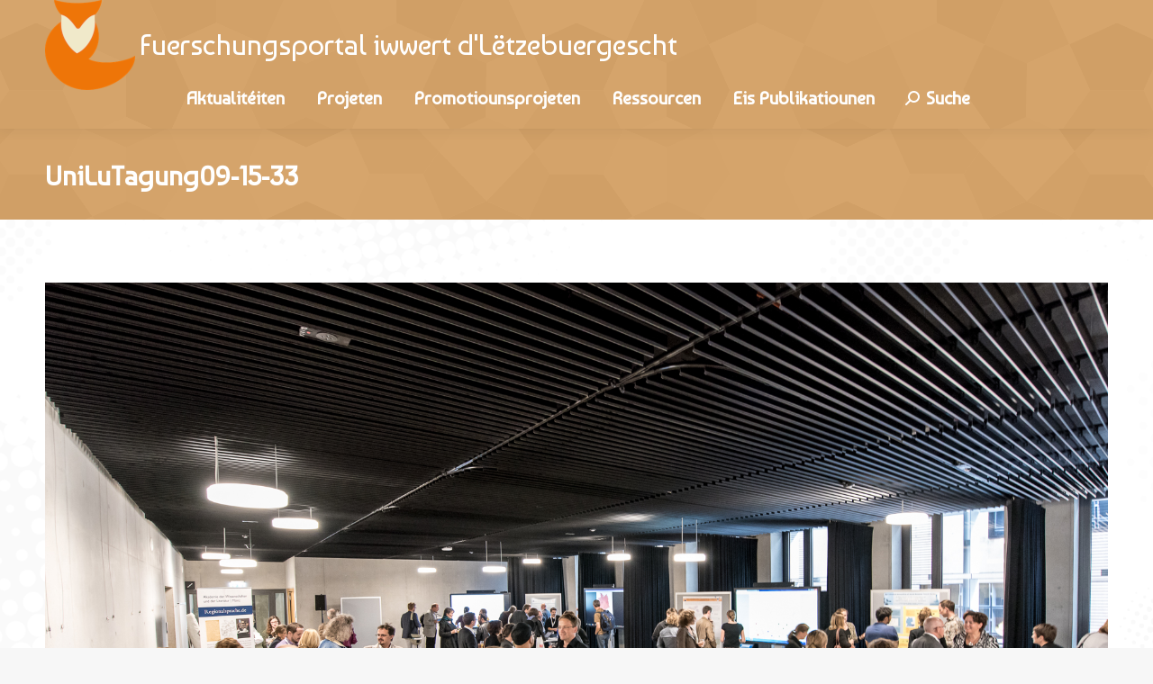

--- FILE ---
content_type: text/html; charset=UTF-8
request_url: https://infolux.uni.lu/unilutagung09-15-33/
body_size: 17806
content:

<!DOCTYPE html>
<!--[if !(IE 6) | !(IE 7) | !(IE 8)  ]><!-->
<html lang="de" class="no-js">
<!--<![endif]-->
<head>
	<meta charset="UTF-8" />
				<meta name="viewport" content="width=device-width, initial-scale=1, maximum-scale=1, user-scalable=0"/>
			<meta name="theme-color" content="#d69851"/>	<link rel="profile" href="https://gmpg.org/xfn/11" />
	<title>UniLuTagung09-15-33 &#8211; Infolux &#8211; Fuerschungsportal iwwert d&#039;Lëtzebuergescht</title>
<meta name='robots' content='max-image-preview:large' />
<link rel='dns-prefetch' href='//stats.wp.com' />
<link rel='dns-prefetch' href='//fonts.googleapis.com' />
<link rel='dns-prefetch' href='//jetpack.wordpress.com' />
<link rel='dns-prefetch' href='//s0.wp.com' />
<link rel='dns-prefetch' href='//public-api.wordpress.com' />
<link rel='dns-prefetch' href='//0.gravatar.com' />
<link rel='dns-prefetch' href='//1.gravatar.com' />
<link rel='dns-prefetch' href='//2.gravatar.com' />
<link rel='dns-prefetch' href='//v0.wordpress.com' />
<link rel='preconnect' href='//i0.wp.com' />
<link rel='preconnect' href='//c0.wp.com' />
<link rel="alternate" type="application/rss+xml" title="Infolux - Fuerschungsportal iwwert d&#039;Lëtzebuergescht &raquo; Feed" href="https://infolux.uni.lu/feed/" />
<link rel="alternate" type="application/rss+xml" title="Infolux - Fuerschungsportal iwwert d&#039;Lëtzebuergescht &raquo; Kommentar-Feed" href="https://infolux.uni.lu/comments/feed/" />
<link rel="alternate" type="application/rss+xml" title="Infolux - Fuerschungsportal iwwert d&#039;Lëtzebuergescht &raquo; UniLuTagung09-15-33-Kommentar-Feed" href="https://infolux.uni.lu/feed/?attachment_id=5148" />
<link rel="alternate" title="oEmbed (JSON)" type="application/json+oembed" href="https://infolux.uni.lu/wp-json/oembed/1.0/embed?url=https%3A%2F%2Finfolux.uni.lu%2Funilutagung09-15-33%2F" />
<link rel="alternate" title="oEmbed (XML)" type="text/xml+oembed" href="https://infolux.uni.lu/wp-json/oembed/1.0/embed?url=https%3A%2F%2Finfolux.uni.lu%2Funilutagung09-15-33%2F&#038;format=xml" />
<link rel='stylesheet' id='all-css-60616d2fda4ffe84e2a607e81fbe5891' href='https://infolux.uni.lu/_jb_static/??61fe905dfa' type='text/css' media='all' />
<style id='global-styles-inline-css'>
:root{--wp--preset--aspect-ratio--square: 1;--wp--preset--aspect-ratio--4-3: 4/3;--wp--preset--aspect-ratio--3-4: 3/4;--wp--preset--aspect-ratio--3-2: 3/2;--wp--preset--aspect-ratio--2-3: 2/3;--wp--preset--aspect-ratio--16-9: 16/9;--wp--preset--aspect-ratio--9-16: 9/16;--wp--preset--color--black: #000000;--wp--preset--color--cyan-bluish-gray: #abb8c3;--wp--preset--color--white: #FFF;--wp--preset--color--pale-pink: #f78da7;--wp--preset--color--vivid-red: #cf2e2e;--wp--preset--color--luminous-vivid-orange: #ff6900;--wp--preset--color--luminous-vivid-amber: #fcb900;--wp--preset--color--light-green-cyan: #7bdcb5;--wp--preset--color--vivid-green-cyan: #00d084;--wp--preset--color--pale-cyan-blue: #8ed1fc;--wp--preset--color--vivid-cyan-blue: #0693e3;--wp--preset--color--vivid-purple: #9b51e0;--wp--preset--color--accent: #d69851;--wp--preset--color--dark-gray: #111;--wp--preset--color--light-gray: #767676;--wp--preset--gradient--vivid-cyan-blue-to-vivid-purple: linear-gradient(135deg,rgb(6,147,227) 0%,rgb(155,81,224) 100%);--wp--preset--gradient--light-green-cyan-to-vivid-green-cyan: linear-gradient(135deg,rgb(122,220,180) 0%,rgb(0,208,130) 100%);--wp--preset--gradient--luminous-vivid-amber-to-luminous-vivid-orange: linear-gradient(135deg,rgb(252,185,0) 0%,rgb(255,105,0) 100%);--wp--preset--gradient--luminous-vivid-orange-to-vivid-red: linear-gradient(135deg,rgb(255,105,0) 0%,rgb(207,46,46) 100%);--wp--preset--gradient--very-light-gray-to-cyan-bluish-gray: linear-gradient(135deg,rgb(238,238,238) 0%,rgb(169,184,195) 100%);--wp--preset--gradient--cool-to-warm-spectrum: linear-gradient(135deg,rgb(74,234,220) 0%,rgb(151,120,209) 20%,rgb(207,42,186) 40%,rgb(238,44,130) 60%,rgb(251,105,98) 80%,rgb(254,248,76) 100%);--wp--preset--gradient--blush-light-purple: linear-gradient(135deg,rgb(255,206,236) 0%,rgb(152,150,240) 100%);--wp--preset--gradient--blush-bordeaux: linear-gradient(135deg,rgb(254,205,165) 0%,rgb(254,45,45) 50%,rgb(107,0,62) 100%);--wp--preset--gradient--luminous-dusk: linear-gradient(135deg,rgb(255,203,112) 0%,rgb(199,81,192) 50%,rgb(65,88,208) 100%);--wp--preset--gradient--pale-ocean: linear-gradient(135deg,rgb(255,245,203) 0%,rgb(182,227,212) 50%,rgb(51,167,181) 100%);--wp--preset--gradient--electric-grass: linear-gradient(135deg,rgb(202,248,128) 0%,rgb(113,206,126) 100%);--wp--preset--gradient--midnight: linear-gradient(135deg,rgb(2,3,129) 0%,rgb(40,116,252) 100%);--wp--preset--font-size--small: 13px;--wp--preset--font-size--medium: 20px;--wp--preset--font-size--large: 36px;--wp--preset--font-size--x-large: 42px;--wp--preset--spacing--20: 0.44rem;--wp--preset--spacing--30: 0.67rem;--wp--preset--spacing--40: 1rem;--wp--preset--spacing--50: 1.5rem;--wp--preset--spacing--60: 2.25rem;--wp--preset--spacing--70: 3.38rem;--wp--preset--spacing--80: 5.06rem;--wp--preset--shadow--natural: 6px 6px 9px rgba(0, 0, 0, 0.2);--wp--preset--shadow--deep: 12px 12px 50px rgba(0, 0, 0, 0.4);--wp--preset--shadow--sharp: 6px 6px 0px rgba(0, 0, 0, 0.2);--wp--preset--shadow--outlined: 6px 6px 0px -3px rgb(255, 255, 255), 6px 6px rgb(0, 0, 0);--wp--preset--shadow--crisp: 6px 6px 0px rgb(0, 0, 0);}:where(.is-layout-flex){gap: 0.5em;}:where(.is-layout-grid){gap: 0.5em;}body .is-layout-flex{display: flex;}.is-layout-flex{flex-wrap: wrap;align-items: center;}.is-layout-flex > :is(*, div){margin: 0;}body .is-layout-grid{display: grid;}.is-layout-grid > :is(*, div){margin: 0;}:where(.wp-block-columns.is-layout-flex){gap: 2em;}:where(.wp-block-columns.is-layout-grid){gap: 2em;}:where(.wp-block-post-template.is-layout-flex){gap: 1.25em;}:where(.wp-block-post-template.is-layout-grid){gap: 1.25em;}.has-black-color{color: var(--wp--preset--color--black) !important;}.has-cyan-bluish-gray-color{color: var(--wp--preset--color--cyan-bluish-gray) !important;}.has-white-color{color: var(--wp--preset--color--white) !important;}.has-pale-pink-color{color: var(--wp--preset--color--pale-pink) !important;}.has-vivid-red-color{color: var(--wp--preset--color--vivid-red) !important;}.has-luminous-vivid-orange-color{color: var(--wp--preset--color--luminous-vivid-orange) !important;}.has-luminous-vivid-amber-color{color: var(--wp--preset--color--luminous-vivid-amber) !important;}.has-light-green-cyan-color{color: var(--wp--preset--color--light-green-cyan) !important;}.has-vivid-green-cyan-color{color: var(--wp--preset--color--vivid-green-cyan) !important;}.has-pale-cyan-blue-color{color: var(--wp--preset--color--pale-cyan-blue) !important;}.has-vivid-cyan-blue-color{color: var(--wp--preset--color--vivid-cyan-blue) !important;}.has-vivid-purple-color{color: var(--wp--preset--color--vivid-purple) !important;}.has-black-background-color{background-color: var(--wp--preset--color--black) !important;}.has-cyan-bluish-gray-background-color{background-color: var(--wp--preset--color--cyan-bluish-gray) !important;}.has-white-background-color{background-color: var(--wp--preset--color--white) !important;}.has-pale-pink-background-color{background-color: var(--wp--preset--color--pale-pink) !important;}.has-vivid-red-background-color{background-color: var(--wp--preset--color--vivid-red) !important;}.has-luminous-vivid-orange-background-color{background-color: var(--wp--preset--color--luminous-vivid-orange) !important;}.has-luminous-vivid-amber-background-color{background-color: var(--wp--preset--color--luminous-vivid-amber) !important;}.has-light-green-cyan-background-color{background-color: var(--wp--preset--color--light-green-cyan) !important;}.has-vivid-green-cyan-background-color{background-color: var(--wp--preset--color--vivid-green-cyan) !important;}.has-pale-cyan-blue-background-color{background-color: var(--wp--preset--color--pale-cyan-blue) !important;}.has-vivid-cyan-blue-background-color{background-color: var(--wp--preset--color--vivid-cyan-blue) !important;}.has-vivid-purple-background-color{background-color: var(--wp--preset--color--vivid-purple) !important;}.has-black-border-color{border-color: var(--wp--preset--color--black) !important;}.has-cyan-bluish-gray-border-color{border-color: var(--wp--preset--color--cyan-bluish-gray) !important;}.has-white-border-color{border-color: var(--wp--preset--color--white) !important;}.has-pale-pink-border-color{border-color: var(--wp--preset--color--pale-pink) !important;}.has-vivid-red-border-color{border-color: var(--wp--preset--color--vivid-red) !important;}.has-luminous-vivid-orange-border-color{border-color: var(--wp--preset--color--luminous-vivid-orange) !important;}.has-luminous-vivid-amber-border-color{border-color: var(--wp--preset--color--luminous-vivid-amber) !important;}.has-light-green-cyan-border-color{border-color: var(--wp--preset--color--light-green-cyan) !important;}.has-vivid-green-cyan-border-color{border-color: var(--wp--preset--color--vivid-green-cyan) !important;}.has-pale-cyan-blue-border-color{border-color: var(--wp--preset--color--pale-cyan-blue) !important;}.has-vivid-cyan-blue-border-color{border-color: var(--wp--preset--color--vivid-cyan-blue) !important;}.has-vivid-purple-border-color{border-color: var(--wp--preset--color--vivid-purple) !important;}.has-vivid-cyan-blue-to-vivid-purple-gradient-background{background: var(--wp--preset--gradient--vivid-cyan-blue-to-vivid-purple) !important;}.has-light-green-cyan-to-vivid-green-cyan-gradient-background{background: var(--wp--preset--gradient--light-green-cyan-to-vivid-green-cyan) !important;}.has-luminous-vivid-amber-to-luminous-vivid-orange-gradient-background{background: var(--wp--preset--gradient--luminous-vivid-amber-to-luminous-vivid-orange) !important;}.has-luminous-vivid-orange-to-vivid-red-gradient-background{background: var(--wp--preset--gradient--luminous-vivid-orange-to-vivid-red) !important;}.has-very-light-gray-to-cyan-bluish-gray-gradient-background{background: var(--wp--preset--gradient--very-light-gray-to-cyan-bluish-gray) !important;}.has-cool-to-warm-spectrum-gradient-background{background: var(--wp--preset--gradient--cool-to-warm-spectrum) !important;}.has-blush-light-purple-gradient-background{background: var(--wp--preset--gradient--blush-light-purple) !important;}.has-blush-bordeaux-gradient-background{background: var(--wp--preset--gradient--blush-bordeaux) !important;}.has-luminous-dusk-gradient-background{background: var(--wp--preset--gradient--luminous-dusk) !important;}.has-pale-ocean-gradient-background{background: var(--wp--preset--gradient--pale-ocean) !important;}.has-electric-grass-gradient-background{background: var(--wp--preset--gradient--electric-grass) !important;}.has-midnight-gradient-background{background: var(--wp--preset--gradient--midnight) !important;}.has-small-font-size{font-size: var(--wp--preset--font-size--small) !important;}.has-medium-font-size{font-size: var(--wp--preset--font-size--medium) !important;}.has-large-font-size{font-size: var(--wp--preset--font-size--large) !important;}.has-x-large-font-size{font-size: var(--wp--preset--font-size--x-large) !important;}
/*# sourceURL=global-styles-inline-css */
</style>

<style id='dt-main-inline-css'>
body #load {
  display: block;
  height: 100%;
  overflow: hidden;
  position: fixed;
  width: 100%;
  z-index: 9901;
  opacity: 1;
  visibility: visible;
  transition: all .35s ease-out;
}
.load-wrap {
  width: 100%;
  height: 100%;
  background-position: center center;
  background-repeat: no-repeat;
  text-align: center;
  display: -ms-flexbox;
  display: -ms-flex;
  display: flex;
  -ms-align-items: center;
  -ms-flex-align: center;
  align-items: center;
  -ms-flex-flow: column wrap;
  flex-flow: column wrap;
  -ms-flex-pack: center;
  -ms-justify-content: center;
  justify-content: center;
}
.load-wrap > svg {
  position: absolute;
  top: 50%;
  left: 50%;
  transform: translate(-50%,-50%);
}
#load {
  background: var(--the7-elementor-beautiful-loading-bg,#ffffff);
  --the7-beautiful-spinner-color2: var(--the7-beautiful-spinner-color,rgba(51,51,51,0.3));
}

/*# sourceURL=dt-main-inline-css */
</style>
<style id='custom-style-inline-css'>
.wpi_designer_button_10834{font-family:Signika!important;font-size:30px!important;font-weight:100!important;border-width:5px!important;border-left-width:0px!important;border-right-width:0px!important;border-top-width:0px!important;border-style:solid!important;padding:10px 20px!important;display:inline-block!important;min-width:!important;color:#8C323A!important;background-color:#d69851!important;border-color:#BF8C6F!important;background-image:none!important;border-radius:10px!important;-webkit-text-shadow:1px 1px 1px rgba(0,0,0,0.3);-moz-text-shadow:1px 1px 1px rgba(0,0,0,0.3);-o-text-shadow:1px 1px 1px rgba(0,0,0,0.3);text-shadow:1px 1px 1px rgba(0,0,0,0.3);-webkit-box-shadow: 0px 0px 0px rgba(0,0,0,0.3);-moz-box-shadow: 0px 0px 0px rgba(0,0,0,0.3);-o-box-shadow: 0px 0px 0px rgba(0,0,0,0.3);box-shadow: 0px 0px 0px rgba(0,0,0,0.3);}.wpi_designer_button_10834:hover, .wpi_designer_button_10834:visited:hover{color:#8C323A!important;background-color:#f3efd5!important;border-color:#BF8C6F!important;}.wpi_designer_button_10834:active, .wpi_designer_button_10834:visited:active{color:#8C323A!important;background-color:#e1cdb3!important;border-color:#BF8C6F!important;}.wpi_designer_button_10834:visited{color:!important;background-color:!important;border-color:!important;}.wpi_designer_button_10834.wpi_no_text{padding:10px!important;}.wpi_designer_button_8267{font-family:Open Sans!important;font-size:26px!important;font-weight:600!important;border-width:2px!important;border-style:solid!important;padding:7px 14px!important;display:inline-block!important;min-width:!important;color:#ffffff!important;background-color:#00BEB6!important;border-color:#ffffff!important;background-image:none!important;border-radius:rounded!important;-webkit-text-shadow:0px 0px 0px rgba(0,0,0,0.3);-moz-text-shadow:0px 0px 0px rgba(0,0,0,0.3);-o-text-shadow:0px 0px 0px rgba(0,0,0,0.3);text-shadow:0px 0px 0px rgba(0,0,0,0.3);-webkit-box-shadow: 0px 0px 0px rgba(0,0,0,0.3);-moz-box-shadow: 0px 0px 0px rgba(0,0,0,0.3);-o-box-shadow: 0px 0px 0px rgba(0,0,0,0.3);box-shadow: 0px 0px 0px rgba(0,0,0,0.3);}.wpi_designer_button_8267:hover, .wpi_designer_button_8267:visited:hover{color:#00BEB6!important;background-color:#ffffff!important;border-color:#00BEB6!important;}.wpi_designer_button_8267:active, .wpi_designer_button_8267:visited:active{color:#00BEB6!important;background-color:#ffffff!important;border-color:#00BEB6!important;}.wpi_designer_button_8267:visited{color:!important;background-color:!important;border-color:!important;}.wpi_designer_button_8267.wpi_no_text{padding:7px!important;}.wpi_designer_button_5455{font-family:Open Sans!important;font-size:23px!important;font-weight:600!important;border-width:2px!important;border-style:solid!important;padding:10px 20px!important;display:inline-block!important;min-width:!important;color:#ffffff!important;background-color:#00BEB6!important;border-color:#ffffff!important;background-image:none!important;border-radius:rounded!important;-webkit-text-shadow:0px 0px 0px rgba(0,0,0,0.3);-moz-text-shadow:0px 0px 0px rgba(0,0,0,0.3);-o-text-shadow:0px 0px 0px rgba(0,0,0,0.3);text-shadow:0px 0px 0px rgba(0,0,0,0.3);-webkit-box-shadow: 0px 0px 0px rgba(0,0,0,0.3);-moz-box-shadow: 0px 0px 0px rgba(0,0,0,0.3);-o-box-shadow: 0px 0px 0px rgba(0,0,0,0.3);box-shadow: 0px 0px 0px rgba(0,0,0,0.3);}.wpi_designer_button_5455:hover, .wpi_designer_button_5455:visited:hover{color:#00BEB6!important;background-color:#ffffff!important;border-color:#00BEB6!important;}.wpi_designer_button_5455:active, .wpi_designer_button_5455:visited:active{color:#00BEB6!important;background-color:#ffffff!important;border-color:#00BEB6!important;}.wpi_designer_button_5455:visited{color:!important;background-color:!important;border-color:!important;}.wpi_designer_button_5455.wpi_no_text{padding:10px!important;}
/*# sourceURL=custom-style-inline-css */
</style>
<style id='wp-img-auto-sizes-contain-inline-css'>
img:is([sizes=auto i],[sizes^="auto," i]){contain-intrinsic-size:3000px 1500px}
/*# sourceURL=wp-img-auto-sizes-contain-inline-css */
</style>
<style id='wp-emoji-styles-inline-css'>

	img.wp-smiley, img.emoji {
		display: inline !important;
		border: none !important;
		box-shadow: none !important;
		height: 1em !important;
		width: 1em !important;
		margin: 0 0.07em !important;
		vertical-align: -0.1em !important;
		background: none !important;
		padding: 0 !important;
	}
/*# sourceURL=wp-emoji-styles-inline-css */
</style>
<style id='classic-theme-styles-inline-css'>
.wp-block-button__link{background-color:#32373c;border-radius:9999px;box-shadow:none;color:#fff;font-size:1.125em;padding:calc(.667em + 2px) calc(1.333em + 2px);text-decoration:none}.wp-block-file__button{background:#32373c;color:#fff}.wp-block-accordion-heading{margin:0}.wp-block-accordion-heading__toggle{background-color:inherit!important;color:inherit!important}.wp-block-accordion-heading__toggle:not(:focus-visible){outline:none}.wp-block-accordion-heading__toggle:focus,.wp-block-accordion-heading__toggle:hover{background-color:inherit!important;border:none;box-shadow:none;color:inherit;padding:var(--wp--preset--spacing--20,1em) 0;text-decoration:none}.wp-block-accordion-heading__toggle:focus-visible{outline:auto;outline-offset:0}
/*# sourceURL=https://infolux.uni.lu/wp-content/plugins/gutenberg/build/styles/block-library/classic.css */
</style>
<link rel='stylesheet' id='wpi_fonts-css' href='https://fonts.googleapis.com/css?family=Neucha%3A300%2C400%2C600%2C700%7CRock+Salt%7COpen+Sans%3A300%2C400%2C600%2C700%7COpen+Sans+Condensed%3A300%2C700%7CPacifico%7COregano%7CChewy%7CCourgette%7CExo%7CGruppo%7CKite+One%7CKnewave%7CAllura%7CSatisfy%7CSource+Sans+Pro%3A200%2C400%2C600%2C700%7CCrafty+Girls%7CGreat+Vibes%7CSacramento%7COswald%7CUltra%7CAnton%7CRaleway%7CDroid+Sans%7CRoboto%3A100%2C300%2C400%2C700%7CExo+2%3A100%2C300%2C400%2C700%7CCapriola%7CCrimson+Text%7CLato%3A100%2C300%2C400%2C700%7CPlayfair+Display%3A300%2C400%2C700%7CSignika&#038;ver=6.9' media='all' />
<link rel='stylesheet' id='dashicons-css' href='https://infolux.uni.lu/wp-includes/css/dashicons.min.css?ver=6.9' media='all' />
<link rel='stylesheet' id='dt-web-fonts-css' href='https://fonts.googleapis.com/css?family=Baumans:400,600,700%7CMulish:400,600,700%7CRoboto:400,600,700%7CRoboto+Condensed:400,600,700%7CRosarivo:400,600,700&#038;display=swap' media='all' />








<link rel="https://api.w.org/" href="https://infolux.uni.lu/wp-json/" /><link rel="alternate" title="JSON" type="application/json" href="https://infolux.uni.lu/wp-json/wp/v2/media/5148" /><link rel="EditURI" type="application/rsd+xml" title="RSD" href="https://infolux.uni.lu/xmlrpc.php?rsd" />
<meta name="generator" content="WordPress 6.9" />
<link rel="canonical" href="https://infolux.uni.lu/unilutagung09-15-33/" />
<link rel='shortlink' href='https://wp.me/a1xeGC-1l2' />
<style type="text/css">
.child-pages li {
	clear: both;
}
.thumb {
	height: 150px;
	width: 150px;
	overflow: hidden;
	float: left;
	margin-right: 10px;
}
.thumb img {
	width: 150px;
}
.child-excerpt {
}
.child-pages {
    list-style: none;
}
</style>
	<style>img#wpstats{display:none}</style>
		<meta property="og:site_name" content="Infolux - Fuerschungsportal iwwert d&#039;Lëtzebuergescht" />
<meta property="og:title" content="UniLuTagung09-15-33" />
<meta property="og:image" content="https://infolux.uni.lu/wp-content/uploads/2015/09/UniLuTagung09-15-33.jpg" />
<meta property="og:url" content="https://infolux.uni.lu/unilutagung09-15-33/" />
<meta property="og:type" content="article" />
<style type="text/css" media="all">
/* <![CDATA[ */
@import url("https://infolux.uni.lu/wp-content/plugins/wp-table-reloaded/css/plugin.css?ver=1.9.4");
@import url("https://infolux.uni.lu/wp-content/plugins/wp-table-reloaded/css/datatables.css?ver=1.9.4");
/* ]]> */
</style><meta name="generator" content="Powered by WPBakery Page Builder - drag and drop page builder for WordPress."/>

		<link rel="icon" href="https://infolux.uni.lu/wp-content/uploads/2014/01/cropped-logo@2x-32x32.png" sizes="32x32" />
<link rel="icon" href="https://infolux.uni.lu/wp-content/uploads/2014/01/cropped-logo@2x-192x192.png" sizes="192x192" />
<link rel="apple-touch-icon" href="https://infolux.uni.lu/wp-content/uploads/2014/01/cropped-logo@2x-180x180.png" />
<meta name="msapplication-TileImage" content="https://infolux.uni.lu/wp-content/uploads/2014/01/cropped-logo@2x-270x270.png" />
		<style id="wp-custom-css">
			/*
Willkommen bei Custom CSS

Wie es funktioniert, steht unter http://wp.me/PEmnE-Bt
*/

.sabai-questions-vote-count {
	display: none;
}

.sabai-social-btn-share {
	font-size: 13px;
}

.widget-title {
	font-family: "Gabriela";
}

.sabai-entity-activity {
	color: #B3B2B2;
}

.sabai-questions-title {
	font-weight: bold;
}

.sabai-nav-tabs {
	display: none;
}

.sabai-pull-left {
	display: none;
}

.amr-widget-area {
	box-shadow: 0 0 40px 10px rgba(0,194,185,0.33);
}

		</style>
		<noscript><style> .wpb_animate_when_almost_visible { opacity: 1; }</style></noscript>
    <!-- BEGIN - Make Tables Responsive -->
    <style type="text/css">
        
    /* Multi-row tables */
    @media (max-width: 650px) {

        .mtr-table tbody,
        .mtr-table {
        	width: 100% !important;
            display: table !important;
        }

        .mtr-table tr,
        .mtr-table .mtr-th-tag,
        .mtr-table .mtr-td-tag {
        	display: block !important;
            clear: both !important;
            height: auto !important;
        }

        .mtr-table .mtr-td-tag,
        .mtr-table .mtr-th-tag {
        	text-align: right !important;
            width: auto !important;
            box-sizing: border-box !important;
            overflow: auto !important;
        }
    
            .mtr-table .mtr-cell-content {
            	text-align: right !important;
            }
            
        .mtr-table tbody,
        .mtr-table tr,
        .mtr-table {
        	border: none !important;
            padding: 0 !important;
        }

        .mtr-table .mtr-td-tag,
        .mtr-table .mtr-th-tag {
        	border: none;
        }

        .mtr-table tr:nth-child(even) .mtr-td-tag,
        .mtr-table tr:nth-child(even) .mtr-th-tag {
            border-bottom: 1px solid #dddddd !important;
            border-left: 1px solid #dddddd !important;
            border-right: 1px solid #dddddd !important;
            border-top: none !important;
        }

        .mtr-table tr:nth-child(odd) .mtr-td-tag,
        .mtr-table tr:nth-child(odd) .mtr-th-tag {
            border-bottom: 1px solid #bbbbbb !important;
            border-left: 1px solid #bbbbbb !important;
            border-right: 1px solid #bbbbbb !important;
            border-top: none !important;
        }

        .mtr-table tr:first-of-type td:first-of-type,
        .mtr-table tr:first-of-type th:first-of-type {
            border-top: 1px solid #bbbbbb !important;
        }

        .mtr-table.mtr-thead-td tr:nth-of-type(2) td:first-child,
        .mtr-table.mtr-thead-td tr:nth-of-type(2) th:first-child,
        .mtr-table.mtr-tr-th tr:nth-of-type(2) td:first-child,
        .mtr-table.mtr-tr-th tr:nth-of-type(2) th:first-child,
        .mtr-table.mtr-tr-td tr:nth-of-type(2) td:first-child,
        .mtr-table.mtr-tr-td tr:nth-of-type(2) th:first-child {
            border-top: 1px solid #dddddd !important;
        }
            .mtr-table tr:nth-child(even),
            .mtr-table tr:nth-child(even) .mtr-td-tag,
            .mtr-table tr:nth-child(even) .mtr-th-tag {
                background: #ffffff !important;
            }

            .mtr-table tr:nth-child(odd),
            .mtr-table tr:nth-child(odd) .mtr-td-tag,
            .mtr-table tr:nth-child(odd) .mtr-th-tag {
                background: #dddddd !important;
            }
        .mtr-table .mtr-td-tag,
        .mtr-table .mtr-td-tag:first-child,
        .mtr-table .mtr-th-tag,
        .mtr-table .mtr-th-tag:first-child {
            padding: 5px 10px !important;
        }
        
        .mtr-table td[data-mtr-content]:before,
        .mtr-table th[data-mtr-content]:before {
        	display: inline-block !important;
        	content: attr(data-mtr-content) !important;
        	float: left !important;
            text-align: left !important;
            white-space: pre-line !important;
        }
        
        .mtr-table thead,
        .mtr-table.mtr-tr-th tr:first-of-type,
        .mtr-table.mtr-tr-td tr:first-of-type,
        .mtr-table colgroup {
        	display: none !important;
        }
    
        .mtr-cell-content {
            max-width: 49% !important;
            display: inline-block !important;
        }
            
        .mtr-table td[data-mtr-content]:before,
        .mtr-table th[data-mtr-content]:before {
            max-width: 49% !important;
        }
            
    }
    
    /* Single-row tables */
    @media (max-width: 650px) {

        .mtr-one-row-table .mtr-td-tag,
        .mtr-one-row-table .mtr-th-tag {
            box-sizing: border-box !important;
        }

        .mtr-one-row-table colgroup {
        	display: none !important;
        }

    
        .mtr-one-row-table tbody,
        .mtr-one-row-table tr,
        .mtr-one-row-table {
        	border: none !important;
            padding: 0 !important;
            width: 100% !important;
            display: block;
        }

        .mtr-one-row-table .mtr-td-tag,
        .mtr-one-row-table .mtr-th-tag {
            border: none;
        }
        
        .mtr-one-row-table .mtr-td-tag,
        .mtr-one-row-table .mtr-th-tag {
        	display: block !important;
            width: 50% !important;
        }
        .mtr-one-row-table tr {
            display: flex !important;
            flex-wrap: wrap !important;
        }
        
            .mtr-one-row-table td:nth-child(4n+1),
            .mtr-one-row-table th:nth-child(4n+1),
            .mtr-one-row-table td:nth-child(4n+2),
            .mtr-one-row-table th:nth-child(4n+2) {
                background: #dddddd !important;
            }

            .mtr-one-row-table th:nth-child(2n+1),
            .mtr-one-row-table td:nth-child(2n+1) {
                border-right: 1px solid #bbbbbb !important;
                border-left: 1px solid #bbbbbb !important;
            }

            .mtr-one-row-table td:nth-child(2n+2),
            .mtr-one-row-table th:nth-child(2n+2) {
                border-right: 1px solid #bbbbbb !important;
            }

            /* last two */
            .mtr-one-row-table td:nth-last-child(-n+2),
            .mtr-one-row-table th:nth-last-child(-n+2) {
                border-bottom: 1px solid #bbbbbb !important;
            }
            
        .mtr-one-row-table .mtr-td-tag,
        .mtr-one-row-table .mtr-th-tag {
            border-top: 1px solid #bbbbbb !important;
            padding: 5px 10px !important;
        }
        
    }
    </style>
    <!-- END - Make Tables Responsive -->
        </head>
<body id="the7-body" class="attachment wp-singular attachment-template-default single single-attachment postid-5148 attachmentid-5148 attachment-jpeg wp-embed-responsive wp-theme-dt-the7 wp-child-theme-dt-the7-infolux the7-core-ver-2.7.12 wpi_db dt-responsive-on right-mobile-menu-close-icon ouside-menu-close-icon mobile-hamburger-close-bg-enable mobile-hamburger-close-bg-hover-enable  fade-small-mobile-menu-close-icon fade-medium-menu-close-icon srcset-enabled btn-flat custom-btn-color custom-btn-hover-color shadow-element-decoration phantom-fade phantom-shadow-decoration phantom-custom-logo-on sticky-mobile-header top-header first-switch-logo-left first-switch-menu-right second-switch-logo-left second-switch-menu-right layzr-loading-on popup-message-style the7-ver-14.0.1.1 dt-fa-compatibility wpb-js-composer js-comp-ver-8.7.2 vc_responsive">
<!-- The7 14.0.1.1 -->
<div id="load" class="ring-loader">
	<div class="load-wrap">
<style type="text/css">
    .the7-spinner {
        width: 72px;
        height: 72px;
        position: relative;
    }
    .the7-spinner > div {
        border-radius: 50%;
        width: 9px;
        left: 0;
        box-sizing: border-box;
        display: block;
        position: absolute;
        border: 9px solid #fff;
        width: 72px;
        height: 72px;
    }
    .the7-spinner-ring-bg{
        opacity: 0.25;
    }
    div.the7-spinner-ring {
        animation: spinner-animation 0.8s cubic-bezier(1, 1, 1, 1) infinite;
        border-color:var(--the7-beautiful-spinner-color2) transparent transparent transparent;
    }

    @keyframes spinner-animation{
        from{
            transform: rotate(0deg);
        }
        to {
            transform: rotate(360deg);
        }
    }
</style>

<div class="the7-spinner">
    <div class="the7-spinner-ring-bg"></div>
    <div class="the7-spinner-ring"></div>
</div></div>
</div>
<div id="page" >
	<a class="skip-link screen-reader-text" href="#content">Zum Inhalt springen</a>

<div class="masthead classic-header center widgets full-height shadow-decoration shadow-mobile-header-decoration small-mobile-menu-icon show-sub-menu-on-hover show-device-logo show-mobile-logo" >

	<div class="top-bar top-bar-empty top-bar-line-hide">
	<div class="top-bar-bg" ></div>
	<div class="mini-widgets left-widgets"></div><div class="mini-widgets right-widgets"></div></div>

	<header class="header-bar" role="banner">

		<div class="branding">
	<div id="site-title" class="assistive-text">Infolux &#8211; Fuerschungsportal iwwert d&#039;Lëtzebuergescht</div>
	<div id="site-description" class="assistive-text"></div>
	<a class="" href="https://infolux.uni.lu/"><img class=" preload-me" src="https://infolux.uni.lu/wp-content/uploads/2025/07/logo_bare_100.png" srcset="https://infolux.uni.lu/wp-content/uploads/2025/07/logo_bare_100.png 100w, https://infolux.uni.lu/wp-content/uploads/2025/07/logo_bare_100.png 100w" width="100" height="100"   sizes="100px" alt="Infolux - Fuerschungsportal iwwert d&#039;Lëtzebuergescht" /><img class="mobile-logo preload-me" src="https://infolux.uni.lu/wp-content/uploads/2025/07/logo_bare_50.png" srcset="https://infolux.uni.lu/wp-content/uploads/2025/07/logo_bare_50.png 50w, https://infolux.uni.lu/wp-content/uploads/2025/07/logo_bare_50.png 50w" width="50" height="50"   sizes="50px" alt="Infolux - Fuerschungsportal iwwert d&#039;Lëtzebuergescht" /></a><div class="mini-widgets"><a href="https://infolux.uni.lu" class="mini-contacts email show-on-desktop in-menu-first-switch in-menu-second-switch">Fuerschungsportal iwwert d'Lëtzebuergescht</a></div><div class="mini-widgets"></div></div>

		<nav class="navigation">

			<ul id="primary-menu" class="main-nav underline-decoration upwards-line outside-item-remove-margin"><li class="menu-item menu-item-type-post_type menu-item-object-page menu-item-has-children menu-item-48 first has-children depth-0"><a href='https://infolux.uni.lu/aktuell/' class='not-clickable-item' data-level='1' aria-haspopup='true' aria-expanded='false'><span class="menu-item-text"><span class="menu-text">Aktualitéiten</span></span></a><ul class="sub-nav hover-style-bg level-arrows-on" role="group"><li class="menu-item menu-item-type-taxonomy menu-item-object-category menu-item-648 first depth-1"><a href='https://infolux.uni.lu/category/aktualiteiten/' data-level='2'><span class="menu-item-text"><span class="menu-text">Ukënnegungen</span></span></a></li> <li class="menu-item menu-item-type-taxonomy menu-item-object-category menu-item-651 depth-1"><a href='https://infolux.uni.lu/category/diskussion/' data-level='2'><span class="menu-item-text"><span class="menu-text">Diskussiounen um Blog</span></span></a></li> <li class="menu-item menu-item-type-taxonomy menu-item-object-category menu-item-8071 depth-1"><a href='https://infolux.uni.lu/category/schnessen/' data-level='2'><span class="menu-item-text"><span class="menu-text">Schnëssen</span></span></a></li> </ul></li> <li class="menu-item menu-item-type-post_type menu-item-object-page menu-item-4938 depth-0"><a href='https://infolux.uni.lu/laufende-projekte/' data-level='1'><span class="menu-item-text"><span class="menu-text">Projeten</span></span></a></li> <li class="menu-item menu-item-type-post_type menu-item-object-page menu-item-26 depth-0"><a href='https://infolux.uni.lu/promotionsprojekte/' data-level='1'><span class="menu-item-text"><span class="menu-text">Promotiounsprojeten</span></span></a></li> <li class="menu-item menu-item-type-post_type menu-item-object-page menu-item-has-children menu-item-4946 has-children depth-0"><a href='https://infolux.uni.lu/ressourcen/' class='not-clickable-item' data-level='1' aria-haspopup='true' aria-expanded='false'><span class="menu-item-text"><span class="menu-text">Ressourcen</span></span></a><ul class="sub-nav hover-style-bg level-arrows-on" role="group"><li class="menu-item menu-item-type-post_type menu-item-object-page menu-item-9888 first depth-1"><a href='https://infolux.uni.lu/lux-asr/' data-level='2'><span class="menu-item-text"><span class="menu-text">Lux-ASR: Speech Recognition</span></span></a></li> <li class="menu-item menu-item-type-post_type menu-item-object-page menu-item-9895 depth-1"><a href='https://infolux.uni.lu/laufende-projekte/variatiounsatlas/' data-level='2'><span class="menu-item-text"><span class="menu-text">Variatiounsatlas</span></span></a></li> <li class="menu-item menu-item-type-post_type menu-item-object-page menu-item-9896 depth-1"><a href='https://infolux.uni.lu/schnessen/schnessen-aer-sprooch-fir-dfuerschung/' data-level='2'><span class="menu-item-text"><span class="menu-text">Schnëssen – Är Sprooch fir d’Fuerschung</span></span></a></li> <li class="menu-item menu-item-type-post_type menu-item-object-page menu-item-30 depth-1"><a href='https://infolux.uni.lu/worterbucher/' data-level='2'><span class="menu-item-text"><span class="menu-text">Dictionnairen</span></span></a></li> <li class="menu-item menu-item-type-post_type menu-item-object-page menu-item-has-children menu-item-23 has-children depth-1"><a href='https://infolux.uni.lu/familiennamen/' class='not-clickable-item' data-level='2' aria-haspopup='true' aria-expanded='false'><span class="menu-item-text"><span class="menu-text">Familiennamen</span></span></a><ul class="sub-nav hover-style-bg level-arrows-on" role="group"><li class="menu-item menu-item-type-post_type menu-item-object-page menu-item-2532 first depth-2"><a href='https://infolux.uni.lu/familiennamen/' data-level='3'><span class="menu-item-text"><span class="menu-text">Einleitung</span></span></a></li> <li class="menu-item menu-item-type-post_type menu-item-object-page menu-item-554 depth-2"><a href='https://infolux.uni.lu/familiennamen/entstehung-der-familiennamen/' data-level='3'><span class="menu-item-text"><span class="menu-text">Entstehung</span></span></a></li> <li class="menu-item menu-item-type-post_type menu-item-object-page menu-item-3000 depth-2"><a href='https://infolux.uni.lu/familiennamen/grundstrukturen/' data-level='3'><span class="menu-item-text"><span class="menu-text">Grundstrukturen</span></span></a></li> <li class="menu-item menu-item-type-post_type menu-item-object-page menu-item-2638 depth-2"><a href='https://infolux.uni.lu/familiennamen/lfa/' title='Online-Atlas' data-level='3'><span class="menu-item-text"><span class="menu-text">Online-Atlas</span></span></a></li> <li class="menu-item menu-item-type-post_type menu-item-object-page menu-item-552 depth-2"><a href='https://infolux.uni.lu/familiennamen/datenbank/' data-level='3'><span class="menu-item-text"><span class="menu-text">Datenbank</span></span></a></li> <li class="menu-item menu-item-type-post_type menu-item-object-page menu-item-2556 depth-2"><a href='https://infolux.uni.lu/familiennamen/kartenbeispiele/' data-level='3'><span class="menu-item-text"><span class="menu-text">Kartenbeispiele</span></span></a></li> <li class="menu-item menu-item-type-post_type menu-item-object-page menu-item-565 depth-2"><a href='https://infolux.uni.lu/familiennamen/kartierung/' data-level='3'><span class="menu-item-text"><span class="menu-text">Kartierungstechnik</span></span></a></li> </ul></li> <li class="menu-item menu-item-type-custom menu-item-object-custom menu-item-4959 depth-1"><a href='https://www.zotero.org/groups/bibliolux/items/order/year/sort/desc' data-level='2'><span class="menu-item-text"><span class="menu-text">biblioLux</span></span></a></li> </ul></li> <li class="menu-item menu-item-type-post_type menu-item-object-page menu-item-10366 last depth-0"><a href='https://infolux.uni.lu/publikationen-2/' data-level='1'><span class="menu-item-text"><span class="menu-text">Eis Publikatiounen</span></span></a></li> </ul>
			<div class="mini-widgets"><div class="mini-search show-on-desktop near-logo-first-switch near-logo-second-switch popup-search custom-icon"><form class="searchform mini-widget-searchform" role="search" method="get" action="https://infolux.uni.lu/">

	<div class="screen-reader-text">Search:</div>

	
		<a href="" class="submit"><i class=" mw-icon the7-mw-icon-search-bold"></i><span>Suche</span></a>
		<div class="popup-search-wrap">
			<input type="text" aria-label="Search" class="field searchform-s" name="s" value="" placeholder="Type and hit enter …" title="Search form"/>
			<a href="" class="search-icon"  aria-label="Search"><i class="the7-mw-icon-search-bold" aria-hidden="true"></i></a>
		</div>

			<input type="submit" class="assistive-text searchsubmit" value="Los!"/>
</form>
</div></div>
		</nav>

	</header>

</div>
<div role="navigation" aria-label="Main Menu" class="dt-mobile-header mobile-menu-show-divider">
	<div class="dt-close-mobile-menu-icon" aria-label="Close" role="button" tabindex="0"><div class="close-line-wrap"><span class="close-line"></span><span class="close-line"></span><span class="close-line"></span></div></div>	<ul id="mobile-menu" class="mobile-main-nav">
		<li class="menu-item menu-item-type-post_type menu-item-object-page menu-item-has-children menu-item-48 first has-children depth-0"><a href='https://infolux.uni.lu/aktuell/' class='not-clickable-item' data-level='1' aria-haspopup='true' aria-expanded='false'><span class="menu-item-text"><span class="menu-text">Aktualitéiten</span></span></a><ul class="sub-nav hover-style-bg level-arrows-on" role="group"><li class="menu-item menu-item-type-taxonomy menu-item-object-category menu-item-648 first depth-1"><a href='https://infolux.uni.lu/category/aktualiteiten/' data-level='2'><span class="menu-item-text"><span class="menu-text">Ukënnegungen</span></span></a></li> <li class="menu-item menu-item-type-taxonomy menu-item-object-category menu-item-651 depth-1"><a href='https://infolux.uni.lu/category/diskussion/' data-level='2'><span class="menu-item-text"><span class="menu-text">Diskussiounen um Blog</span></span></a></li> <li class="menu-item menu-item-type-taxonomy menu-item-object-category menu-item-8071 depth-1"><a href='https://infolux.uni.lu/category/schnessen/' data-level='2'><span class="menu-item-text"><span class="menu-text">Schnëssen</span></span></a></li> </ul></li> <li class="menu-item menu-item-type-post_type menu-item-object-page menu-item-4938 depth-0"><a href='https://infolux.uni.lu/laufende-projekte/' data-level='1'><span class="menu-item-text"><span class="menu-text">Projeten</span></span></a></li> <li class="menu-item menu-item-type-post_type menu-item-object-page menu-item-26 depth-0"><a href='https://infolux.uni.lu/promotionsprojekte/' data-level='1'><span class="menu-item-text"><span class="menu-text">Promotiounsprojeten</span></span></a></li> <li class="menu-item menu-item-type-post_type menu-item-object-page menu-item-has-children menu-item-4946 has-children depth-0"><a href='https://infolux.uni.lu/ressourcen/' class='not-clickable-item' data-level='1' aria-haspopup='true' aria-expanded='false'><span class="menu-item-text"><span class="menu-text">Ressourcen</span></span></a><ul class="sub-nav hover-style-bg level-arrows-on" role="group"><li class="menu-item menu-item-type-post_type menu-item-object-page menu-item-9888 first depth-1"><a href='https://infolux.uni.lu/lux-asr/' data-level='2'><span class="menu-item-text"><span class="menu-text">Lux-ASR: Speech Recognition</span></span></a></li> <li class="menu-item menu-item-type-post_type menu-item-object-page menu-item-9895 depth-1"><a href='https://infolux.uni.lu/laufende-projekte/variatiounsatlas/' data-level='2'><span class="menu-item-text"><span class="menu-text">Variatiounsatlas</span></span></a></li> <li class="menu-item menu-item-type-post_type menu-item-object-page menu-item-9896 depth-1"><a href='https://infolux.uni.lu/schnessen/schnessen-aer-sprooch-fir-dfuerschung/' data-level='2'><span class="menu-item-text"><span class="menu-text">Schnëssen – Är Sprooch fir d’Fuerschung</span></span></a></li> <li class="menu-item menu-item-type-post_type menu-item-object-page menu-item-30 depth-1"><a href='https://infolux.uni.lu/worterbucher/' data-level='2'><span class="menu-item-text"><span class="menu-text">Dictionnairen</span></span></a></li> <li class="menu-item menu-item-type-post_type menu-item-object-page menu-item-has-children menu-item-23 has-children depth-1"><a href='https://infolux.uni.lu/familiennamen/' class='not-clickable-item' data-level='2' aria-haspopup='true' aria-expanded='false'><span class="menu-item-text"><span class="menu-text">Familiennamen</span></span></a><ul class="sub-nav hover-style-bg level-arrows-on" role="group"><li class="menu-item menu-item-type-post_type menu-item-object-page menu-item-2532 first depth-2"><a href='https://infolux.uni.lu/familiennamen/' data-level='3'><span class="menu-item-text"><span class="menu-text">Einleitung</span></span></a></li> <li class="menu-item menu-item-type-post_type menu-item-object-page menu-item-554 depth-2"><a href='https://infolux.uni.lu/familiennamen/entstehung-der-familiennamen/' data-level='3'><span class="menu-item-text"><span class="menu-text">Entstehung</span></span></a></li> <li class="menu-item menu-item-type-post_type menu-item-object-page menu-item-3000 depth-2"><a href='https://infolux.uni.lu/familiennamen/grundstrukturen/' data-level='3'><span class="menu-item-text"><span class="menu-text">Grundstrukturen</span></span></a></li> <li class="menu-item menu-item-type-post_type menu-item-object-page menu-item-2638 depth-2"><a href='https://infolux.uni.lu/familiennamen/lfa/' title='Online-Atlas' data-level='3'><span class="menu-item-text"><span class="menu-text">Online-Atlas</span></span></a></li> <li class="menu-item menu-item-type-post_type menu-item-object-page menu-item-552 depth-2"><a href='https://infolux.uni.lu/familiennamen/datenbank/' data-level='3'><span class="menu-item-text"><span class="menu-text">Datenbank</span></span></a></li> <li class="menu-item menu-item-type-post_type menu-item-object-page menu-item-2556 depth-2"><a href='https://infolux.uni.lu/familiennamen/kartenbeispiele/' data-level='3'><span class="menu-item-text"><span class="menu-text">Kartenbeispiele</span></span></a></li> <li class="menu-item menu-item-type-post_type menu-item-object-page menu-item-565 depth-2"><a href='https://infolux.uni.lu/familiennamen/kartierung/' data-level='3'><span class="menu-item-text"><span class="menu-text">Kartierungstechnik</span></span></a></li> </ul></li> <li class="menu-item menu-item-type-custom menu-item-object-custom menu-item-4959 depth-1"><a href='https://www.zotero.org/groups/bibliolux/items/order/year/sort/desc' data-level='2'><span class="menu-item-text"><span class="menu-text">biblioLux</span></span></a></li> </ul></li> <li class="menu-item menu-item-type-post_type menu-item-object-page menu-item-10366 last depth-0"><a href='https://infolux.uni.lu/publikationen-2/' data-level='1'><span class="menu-item-text"><span class="menu-text">Eis Publikatiounen</span></span></a></li> 	</ul>
	<div class='mobile-mini-widgets-in-menu'></div>
</div>

		<div class="page-title content-left solid-bg breadcrumbs-off breadcrumbs-mobile-off page-title-responsive-enabled bg-img-enabled title-outline-decoration">
			<div class="wf-wrap">

				<div class="page-title-head hgroup"><h1 class="entry-title">UniLuTagung09-15-33</h1></div>			</div>
		</div>

		

<div id="main" class="sidebar-none sidebar-divider-vertical">

	
	<div class="main-gradient"></div>
	<div class="wf-wrap">
	<div class="wf-container-main">

	

			<!-- Content -->
			<div id="content" class="content" role="main">

				
					
						<article id="post-5148" class="post-5148 attachment type-attachment status-inherit description-off">

							
							<a href="https://infolux.uni.lu/wp-content/uploads/2015/09/UniLuTagung09-15-33.jpg" class="alignnone rollover rollover-zoom dt-pswp-item layzr-bg" data-dt-img-description="" title="UniLuTagung09-15-33"><img class="preload-me lazy-load aspect" src="data:image/svg+xml,%3Csvg%20xmlns%3D&#39;http%3A%2F%2Fwww.w3.org%2F2000%2Fsvg&#39;%20viewBox%3D&#39;0%200%201800%201201&#39;%2F%3E" data-src="https://infolux.uni.lu/wp-content/uploads/2015/09/UniLuTagung09-15-33.jpg" data-srcset="https://infolux.uni.lu/wp-content/uploads/2015/09/UniLuTagung09-15-33.jpg 1800w" loading="eager" style="--ratio: 1800 / 1201" sizes="(max-width: 1800px) 100vw, 1800px" alt="" width="1800" height="1201"  /></a>
						</article>

						
					
				
			</div><!-- #content -->

			

			</div><!-- .wf-container -->
		</div><!-- .wf-wrap -->

	
	</div><!-- #main -->

	


	<!-- !Footer -->
	<footer id="footer" class="footer solid-bg"  role="contentinfo">

		
<!-- !Bottom-bar -->
<div id="bottom-bar" class="solid-bg logo-left">
    <div class="wf-wrap">
        <div class="wf-container-bottom">

			<div id="branding-bottom"><a class="" href="https://infolux.uni.lu/"><img class=" preload-me" src="https://infolux.uni.lu/wp-content/uploads/2025/07/logo_bare_50.png" srcset="https://infolux.uni.lu/wp-content/uploads/2025/07/logo_bare_50.png 50w, https://infolux.uni.lu/wp-content/uploads/2025/07/logo_bare_50.png 50w" width="50" height="50"   sizes="50px" alt="Infolux - Fuerschungsportal iwwert d&#039;Lëtzebuergescht" /></a></div>
            <div class="wf-float-right">

				<div class="bottom-text-block"><p><a href="https://www.uni.lu/fhse-en/research-groups/institute-of-luxembourgish-language-and-literature/" target="_new">Institut für lëtzebuergesch Sprooch- a Literaturwëssenschaft - Universitéit Lëtzebuerg</a> - <a href="https://infolux.uni.lu/impressum/" />Impressum</a> - <a href="https://infolux.uni.lu/kontakt/" />Kontakt</a></p>
</div>
            </div>

        </div><!-- .wf-container-bottom -->
    </div><!-- .wf-wrap -->
</div><!-- #bottom-bar -->
	</footer><!-- #footer -->

<a href="#" class="scroll-top"><svg version="1.1" xmlns="http://www.w3.org/2000/svg" xmlns:xlink="http://www.w3.org/1999/xlink" x="0px" y="0px"
	 viewBox="0 0 16 16" style="enable-background:new 0 0 16 16;" xml:space="preserve">
<path d="M11.7,6.3l-3-3C8.5,3.1,8.3,3,8,3c0,0,0,0,0,0C7.7,3,7.5,3.1,7.3,3.3l-3,3c-0.4,0.4-0.4,1,0,1.4c0.4,0.4,1,0.4,1.4,0L7,6.4
	V12c0,0.6,0.4,1,1,1s1-0.4,1-1V6.4l1.3,1.3c0.4,0.4,1,0.4,1.4,0C11.9,7.5,12,7.3,12,7S11.9,6.5,11.7,6.3z"/>
</svg><span class="screen-reader-text">Go to Top</span></a>

</div><!-- #page -->










<script data-jetpack-boost="ignore" id="wp-emoji-settings" type="application/json">
{"baseUrl":"https://s.w.org/images/core/emoji/17.0.2/72x72/","ext":".png","svgUrl":"https://s.w.org/images/core/emoji/17.0.2/svg/","svgExt":".svg","source":{"concatemoji":"https://infolux.uni.lu/wp-includes/js/wp-emoji-release.min.js?ver=6.9"}}
</script>


<div class="pswp" tabindex="-1" role="dialog" aria-hidden="true">
	<div class="pswp__bg"></div>
	<div class="pswp__scroll-wrap">
		<div class="pswp__container">
			<div class="pswp__item"></div>
			<div class="pswp__item"></div>
			<div class="pswp__item"></div>
		</div>
		<div class="pswp__ui pswp__ui--hidden">
			<div class="pswp__top-bar">
				<div class="pswp__counter"></div>
				<button class="pswp__button pswp__button--close" title="Close (Esc)" aria-label="Close (Esc)"></button>
				<button class="pswp__button pswp__button--share" title="Share" aria-label="Share"></button>
				<button class="pswp__button pswp__button--fs" title="Toggle fullscreen" aria-label="Toggle fullscreen"></button>
				<button class="pswp__button pswp__button--zoom" title="Zoom in/out" aria-label="Zoom in/out"></button>
				<div class="pswp__preloader">
					<div class="pswp__preloader__icn">
						<div class="pswp__preloader__cut">
							<div class="pswp__preloader__donut"></div>
						</div>
					</div>
				</div>
			</div>
			<div class="pswp__share-modal pswp__share-modal--hidden pswp__single-tap">
				<div class="pswp__share-tooltip"></div> 
			</div>
			<button class="pswp__button pswp__button--arrow--left" title="Previous (arrow left)" aria-label="Previous (arrow left)">
			</button>
			<button class="pswp__button pswp__button--arrow--right" title="Next (arrow right)" aria-label="Next (arrow right)">
			</button>
			<div class="pswp__caption">
				<div class="pswp__caption__center"></div>
			</div>
		</div>
	</div>
</div>
<script src="https://infolux.uni.lu/wp-includes/js/jquery/jquery.min.js?ver=3.7.1" id="jquery-core-js"></script><script id="wpi_js_urls-js-extra">
var WPiURLS = {"WPIDB_URL":"https://infolux.uni.lu/wp-content/plugins/wpi-designer-button-shortcode/"};
var WPIDB_FONTS = ["Arial","sans-serif","Neucha","Rock Salt","Open Sans","Open Sans Condensed","Pacifico","Oregano","Chewy","Courgette","Exo","Gruppo","Kite One","Knewave","Allura","Satisfy","Source Sans Pro","Crafty Girls","Great Vibes","Sacramento","Oswald","Ultra","Anton","Raleway","Droid Sans","Roboto","Exo 2","Capriola","Crimson Text","Lato","Playfair Display","Signika"];
var WPIDB_FONTS_SIZES = ["8px","9px","10px","12px","14px","16px","18px","20px","23px","26px","28px","30px","32px","36px","40px","44px","48px","52px","66px","72px","80px","100px","120px","140px","160px","180px","200px","220px","240px","260px","280px","300px","320px","340px"];
var WPIDB_FONTS_WEIGHTS = ["100","300","400","600","700"];
var WPIDB_LETTER_SPACING = ["0px","-5px","-4px","-3px","-2px","-1px","1px","2px","3px","4px","5px","6px","7px","8px","9px","10px","20px","30px","40px","50px","60px","70px","80px","90px","100px"];
var WPIDB_MARGIN = ["0px","10px","20px","30px","40px","50px","60px","70px","80px","90px","100px","120px","130px","140px","150px","160px","170px","180px","190px","200px"];
var WPIDB_BORDER_WIDTH = ["0px","1px","2px","3px","4px","5px","6px","7px","8px","9px","10px"];
var WPIDB = {"fonts":["Arial","sans-serif","Neucha","Rock Salt","Open Sans","Open Sans Condensed","Pacifico","Oregano","Chewy","Courgette","Exo","Gruppo","Kite One","Knewave","Allura","Satisfy","Source Sans Pro","Crafty Girls","Great Vibes","Sacramento","Oswald","Ultra","Anton","Raleway","Droid Sans","Roboto","Exo 2","Capriola","Crimson Text","Lato","Playfair Display","Signika"],"font_sizes":["8px","9px","10px","12px","14px","16px","18px","20px","23px","26px","28px","30px","32px","36px","40px","44px","48px","52px","66px","72px","80px","100px","120px","140px","160px","180px","200px","220px","240px","260px","280px","300px","320px","340px"],"font_weights":[100,300,400,600,700],"letter_spacing":["0px","-5px","-4px","-3px","-2px","-1px","1px","2px","3px","4px","5px","6px","7px","8px","9px","10px","20px","30px","40px","50px","60px","70px","80px","90px","100px"],"margin":["0px","10px","20px","30px","40px","50px","60px","70px","80px","90px","100px","120px","130px","140px","150px","160px","170px","180px","190px","200px"],"border_width":["0px","1px","2px","3px","4px","5px","6px","7px","8px","9px","10px"]};
//# sourceURL=wpi_js_urls-js-extra
</script><script id="3d-flip-book-client-locale-loader-js-extra">
var FB3D_CLIENT_LOCALE = {"ajaxurl":"https://infolux.uni.lu/wp-admin/admin-ajax.php","dictionary":{"Table of contents":"Table of contents","Close":"Close","Bookmarks":"Bookmarks","Thumbnails":"Thumbnails","Search":"Search","Share":"Share","Facebook":"Facebook","Twitter":"Twitter","Email":"Email","Play":"Play","Previous page":"Previous page","Next page":"Next page","Zoom in":"Zoom in","Zoom out":"Zoom out","Fit view":"Fit view","Auto play":"Auto play","Full screen":"Full screen","More":"More","Smart pan":"Smart pan","Single page":"Single page","Sounds":"Sounds","Stats":"Stats","Print":"Print","Download":"Download","Goto first page":"Goto first page","Goto last page":"Goto last page"},"images":"https://infolux.uni.lu/wp-content/plugins/interactive-3d-flipbook-powered-physics-engine/assets/images/","jsData":{"urls":[],"posts":{"ids_mis":[],"ids":[]},"pages":[],"firstPages":[],"bookCtrlProps":[],"bookTemplates":[]},"key":"3d-flip-book","pdfJS":{"pdfJsLib":"https://infolux.uni.lu/wp-content/plugins/interactive-3d-flipbook-powered-physics-engine/assets/js/pdf.min.js?ver=4.3.136","pdfJsWorker":"https://infolux.uni.lu/wp-content/plugins/interactive-3d-flipbook-powered-physics-engine/assets/js/pdf.worker.js?ver=4.3.136","stablePdfJsLib":"https://infolux.uni.lu/wp-content/plugins/interactive-3d-flipbook-powered-physics-engine/assets/js/stable/pdf.min.js?ver=2.5.207","stablePdfJsWorker":"https://infolux.uni.lu/wp-content/plugins/interactive-3d-flipbook-powered-physics-engine/assets/js/stable/pdf.worker.js?ver=2.5.207","pdfJsCMapUrl":"https://infolux.uni.lu/wp-content/plugins/interactive-3d-flipbook-powered-physics-engine/assets/cmaps/"},"cacheurl":"https://infolux.uni.lu/wp-content/uploads/3d-flip-book/cache/","pluginsurl":"https://infolux.uni.lu/wp-content/plugins/","pluginurl":"https://infolux.uni.lu/wp-content/plugins/interactive-3d-flipbook-powered-physics-engine/","thumbnailSize":{"width":"150","height":"150"},"version":"1.16.17"};
//# sourceURL=3d-flip-book-client-locale-loader-js-extra
</script><script type='text/javascript' src='https://infolux.uni.lu/_jb_static/??7c9d85b683'></script><script src="https://infolux.uni.lu/wp-content/plugins/gutenberg/build/scripts/dom-ready/index.min.js?ver=1765975716208" id="wp-dom-ready-js"></script><script id="dt-above-fold-js-extra">
var dtLocal = {"themeUrl":"https://infolux.uni.lu/wp-content/themes/dt-the7","passText":"Um diesen gesch\u00fctzten Eintrag anzusehen, geben Sie bitte das Passwort ein:","moreButtonText":{"loading":"Lade...","loadMore":"Mehr laden"},"postID":"5148","ajaxurl":"https://infolux.uni.lu/wp-admin/admin-ajax.php","REST":{"baseUrl":"https://infolux.uni.lu/wp-json/the7/v1","endpoints":{"sendMail":"/send-mail"}},"contactMessages":{"required":"One or more fields have an error. Please check and try again.","terms":"Please accept the privacy policy.","fillTheCaptchaError":"Please, fill the captcha."},"captchaSiteKey":"","ajaxNonce":"8143f64fd5","pageData":"","themeSettings":{"smoothScroll":"on","lazyLoading":false,"desktopHeader":{"height":140},"ToggleCaptionEnabled":"disabled","ToggleCaption":"Navigation","floatingHeader":{"showAfter":150,"showMenu":true,"height":60,"logo":{"showLogo":true,"html":"\u003Cimg class=\" preload-me\" src=\"\" srcset=\"/wp-content/uploads/2014/01/logo.png 4892w, /wp-content/uploads/2014/01/logo@2x.png 4893w\"   sizes=\"px\" alt=\"Infolux - Fuerschungsportal iwwert d&#039;L\u00ebtzebuergescht\" /\u003E","url":"https://infolux.uni.lu/"}},"topLine":{"floatingTopLine":{"logo":{"showLogo":false,"html":""}}},"mobileHeader":{"firstSwitchPoint":1070,"secondSwitchPoint":778,"firstSwitchPointHeight":60,"secondSwitchPointHeight":60,"mobileToggleCaptionEnabled":"disabled","mobileToggleCaption":"Menu"},"stickyMobileHeaderFirstSwitch":{"logo":{"html":"\u003Cimg class=\" preload-me\" src=\"https://infolux.uni.lu/wp-content/uploads/2025/07/logo_bare_50.png\" srcset=\"https://infolux.uni.lu/wp-content/uploads/2025/07/logo_bare_50.png 50w, https://infolux.uni.lu/wp-content/uploads/2025/07/logo_bare_50.png 50w\" width=\"50\" height=\"50\"   sizes=\"50px\" alt=\"Infolux - Fuerschungsportal iwwert d&#039;L\u00ebtzebuergescht\" /\u003E"}},"stickyMobileHeaderSecondSwitch":{"logo":{"html":"\u003Cimg class=\" preload-me\" src=\"https://infolux.uni.lu/wp-content/uploads/2025/07/logo_bare_50.png\" srcset=\"https://infolux.uni.lu/wp-content/uploads/2025/07/logo_bare_50.png 50w, https://infolux.uni.lu/wp-content/uploads/2025/07/logo_bare_50.png 50w\" width=\"50\" height=\"50\"   sizes=\"50px\" alt=\"Infolux - Fuerschungsportal iwwert d&#039;L\u00ebtzebuergescht\" /\u003E"}},"sidebar":{"switchPoint":992},"boxedWidth":"1340px"},"VCMobileScreenWidth":"768"};
var dtShare = {"shareButtonText":{"facebook":"Share on Facebook","twitter":"Share on X","pinterest":"Pin it","linkedin":"Share on Linkedin","whatsapp":"Share on Whatsapp"},"overlayOpacity":"85"};
//# sourceURL=dt-above-fold-js-extra
</script><script id="ai-js-js-extra">
var MyAjax = {"ajaxurl":"https://infolux.uni.lu/wp-admin/admin-ajax.php","security":"2f15f17991"};
//# sourceURL=ai-js-js-extra
</script><script type='text/javascript' src='https://infolux.uni.lu/_jb_static/??de6783bcfb'></script><script></script><script type="text/javascript" id="the7-loader-script">
document.addEventListener("DOMContentLoaded", function(event) {
	var load = document.getElementById("load");
	if(!load.classList.contains('loader-removed')){
		var removeLoading = setTimeout(function() {
			load.className += " loader-removed";
		}, 300);
	}
});
</script><script type="speculationrules">
{"prefetch":[{"source":"document","where":{"and":[{"href_matches":"/*"},{"not":{"href_matches":["/wp-*.php","/wp-admin/*","/wp-content/uploads/*","/wp-content/*","/wp-content/plugins/*","/wp-content/themes/dt-the7-infolux/*","/wp-content/themes/dt-the7/*","/*\\?(.+)"]}},{"not":{"selector_matches":"a[rel~=\"nofollow\"]"}},{"not":{"selector_matches":".no-prefetch, .no-prefetch a"}}]},"eagerness":"conservative"}]}
</script><script id="zotpress.dl.min.js-js-extra">
var zpDLAJAX = {"ajaxurl":"https://infolux.uni.lu/wp-admin/admin-ajax.php","zpDL_nonce":"6ca17057f2","action":"zpDLViaAJAX"};
//# sourceURL=zotpress.dl.min.js-js-extra
</script><script id="zotpress.cite.min.js-js-extra">
var zpCiteAJAX = {"ajaxurl":"https://infolux.uni.lu/wp-admin/admin-ajax.php","zpCite_nonce":"d4f3c13b55","action":"zpCiteViaAJAX"};
//# sourceURL=zotpress.cite.min.js-js-extra
</script><script type='text/javascript' src='https://infolux.uni.lu/_jb_static/??59c6ae8ecb'></script><script src="https://infolux.uni.lu/wp-content/plugins/better-block-editor-pro-kit/dist/bundle/view.js?ver=77e30c3a60b5384d136b" id="bbe-pro-kit__bundle__view-script-js" data-wp-strategy="defer"></script><script id="bbe-pro-kit__bundle__view-script-js-after">
		function updateMargin(el) {
			const offset = '-' + el.getBoundingClientRect().height + 'px';
			el.style.setProperty('--wp--pinned-block-overlap', offset);
		}

		const resizeObserver = new ResizeObserver(
			(entries) => entries.forEach( (entry) => updateMargin(entry.target) )
		);

		window.wp.domReady( () => {
			document.querySelectorAll('.is-overlap-bottom, .is-overlap-top').forEach((el) => {
				// Update margin initially
				updateMargin(el);

				// observe with ResizeObserver to update the margin when the element's size changes
				resizeObserver.observe(el, {box: 'border-box'});
			});
		});

		document.querySelectorAll('.is-overlap-bottom, .is-overlap-top').forEach(( el ) => updateMargin( el ));

//# sourceURL=bbe-pro-kit__bundle__view-script-js-after
</script><script type='text/javascript' src='https://infolux.uni.lu/_jb_static/??5e3bcc71a4'></script><script id="jetpack-stats-js-before">
_stq = window._stq || [];
_stq.push([ "view", {"v":"ext","blog":"22697618","post":"5148","tz":"1","srv":"infolux.uni.lu","j":"1:15.4"} ]);
_stq.push([ "clickTrackerInit", "22697618", "5148" ]);
//# sourceURL=jetpack-stats-js-before
</script><script src="https://stats.wp.com/e-202603.js" id="jetpack-stats-js" defer data-wp-strategy="defer"></script><script type="module">
/*! This file is auto-generated */
const a=JSON.parse(document.getElementById("wp-emoji-settings").textContent),o=(window._wpemojiSettings=a,"wpEmojiSettingsSupports"),s=["flag","emoji"];function i(e){try{var t={supportTests:e,timestamp:(new Date).valueOf()};sessionStorage.setItem(o,JSON.stringify(t))}catch(e){}}function c(e,t,n){e.clearRect(0,0,e.canvas.width,e.canvas.height),e.fillText(t,0,0);t=new Uint32Array(e.getImageData(0,0,e.canvas.width,e.canvas.height).data);e.clearRect(0,0,e.canvas.width,e.canvas.height),e.fillText(n,0,0);const a=new Uint32Array(e.getImageData(0,0,e.canvas.width,e.canvas.height).data);return t.every((e,t)=>e===a[t])}function p(e,t){e.clearRect(0,0,e.canvas.width,e.canvas.height),e.fillText(t,0,0);var n=e.getImageData(16,16,1,1);for(let e=0;e<n.data.length;e++)if(0!==n.data[e])return!1;return!0}function u(e,t,n,a){switch(t){case"flag":return n(e,"\ud83c\udff3\ufe0f\u200d\u26a7\ufe0f","\ud83c\udff3\ufe0f\u200b\u26a7\ufe0f")?!1:!n(e,"\ud83c\udde8\ud83c\uddf6","\ud83c\udde8\u200b\ud83c\uddf6")&&!n(e,"\ud83c\udff4\udb40\udc67\udb40\udc62\udb40\udc65\udb40\udc6e\udb40\udc67\udb40\udc7f","\ud83c\udff4\u200b\udb40\udc67\u200b\udb40\udc62\u200b\udb40\udc65\u200b\udb40\udc6e\u200b\udb40\udc67\u200b\udb40\udc7f");case"emoji":return!a(e,"\ud83e\u1fac8")}return!1}function f(e,t,n,a){let r;const o=(r="undefined"!=typeof WorkerGlobalScope&&self instanceof WorkerGlobalScope?new OffscreenCanvas(300,150):document.createElement("canvas")).getContext("2d",{willReadFrequently:!0}),s=(o.textBaseline="top",o.font="600 32px Arial",{});return e.forEach(e=>{s[e]=t(o,e,n,a)}),s}function r(e){var t=document.createElement("script");t.src=e,t.defer=!0,document.head.appendChild(t)}a.supports={everything:!0,everythingExceptFlag:!0},new Promise(t=>{let n=function(){try{var e=JSON.parse(sessionStorage.getItem(o));if("object"==typeof e&&"number"==typeof e.timestamp&&(new Date).valueOf()<e.timestamp+604800&&"object"==typeof e.supportTests)return e.supportTests}catch(e){}return null}();if(!n){if("undefined"!=typeof Worker&&"undefined"!=typeof OffscreenCanvas&&"undefined"!=typeof URL&&URL.createObjectURL&&"undefined"!=typeof Blob)try{var e="postMessage("+f.toString()+"("+[JSON.stringify(s),u.toString(),c.toString(),p.toString()].join(",")+"));",a=new Blob([e],{type:"text/javascript"});const r=new Worker(URL.createObjectURL(a),{name:"wpTestEmojiSupports"});return void(r.onmessage=e=>{i(n=e.data),r.terminate(),t(n)})}catch(e){}i(n=f(s,u,c,p))}t(n)}).then(e=>{for(const n in e)a.supports[n]=e[n],a.supports.everything=a.supports.everything&&a.supports[n],"flag"!==n&&(a.supports.everythingExceptFlag=a.supports.everythingExceptFlag&&a.supports[n]);var t;a.supports.everythingExceptFlag=a.supports.everythingExceptFlag&&!a.supports.flag,a.supports.everything||((t=a.source||{}).concatemoji?r(t.concatemoji):t.wpemoji&&t.twemoji&&(r(t.twemoji),r(t.wpemoji)))});
//# sourceURL=https://infolux.uni.lu/wp-includes/js/wp-emoji-loader.min.js
</script><script></script></body>
</html>
<!--
Performance optimized by Redis Object Cache. Learn more: https://wprediscache.com

Erhielt 5652 Objects (2 MB) von Redis beim Benutzen von Predis (v2.4.0).
-->
